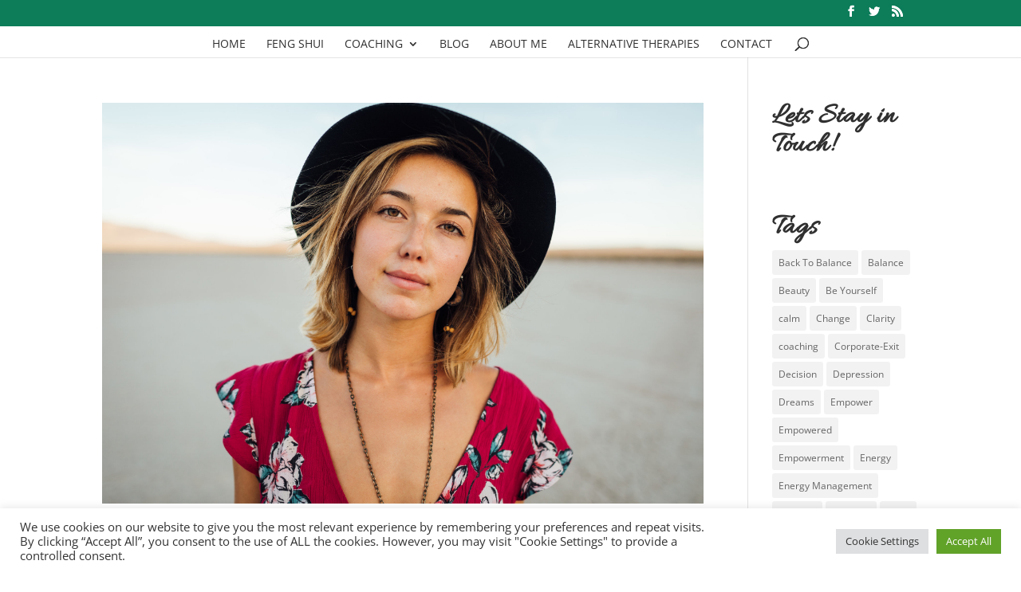

--- FILE ---
content_type: text/html; charset=utf-8
request_url: https://www.google.com/recaptcha/api2/anchor?ar=1&k=6Ld42uwUAAAAAFZ4ojQOqjfVJJLqxugzTLSgE9At&co=aHR0cHM6Ly9icmVuZGFtY2NvbGUuY29tOjQ0Mw..&hl=en&v=PoyoqOPhxBO7pBk68S4YbpHZ&size=invisible&anchor-ms=20000&execute-ms=30000&cb=ax8y5hagoeys
body_size: 48727
content:
<!DOCTYPE HTML><html dir="ltr" lang="en"><head><meta http-equiv="Content-Type" content="text/html; charset=UTF-8">
<meta http-equiv="X-UA-Compatible" content="IE=edge">
<title>reCAPTCHA</title>
<style type="text/css">
/* cyrillic-ext */
@font-face {
  font-family: 'Roboto';
  font-style: normal;
  font-weight: 400;
  font-stretch: 100%;
  src: url(//fonts.gstatic.com/s/roboto/v48/KFO7CnqEu92Fr1ME7kSn66aGLdTylUAMa3GUBHMdazTgWw.woff2) format('woff2');
  unicode-range: U+0460-052F, U+1C80-1C8A, U+20B4, U+2DE0-2DFF, U+A640-A69F, U+FE2E-FE2F;
}
/* cyrillic */
@font-face {
  font-family: 'Roboto';
  font-style: normal;
  font-weight: 400;
  font-stretch: 100%;
  src: url(//fonts.gstatic.com/s/roboto/v48/KFO7CnqEu92Fr1ME7kSn66aGLdTylUAMa3iUBHMdazTgWw.woff2) format('woff2');
  unicode-range: U+0301, U+0400-045F, U+0490-0491, U+04B0-04B1, U+2116;
}
/* greek-ext */
@font-face {
  font-family: 'Roboto';
  font-style: normal;
  font-weight: 400;
  font-stretch: 100%;
  src: url(//fonts.gstatic.com/s/roboto/v48/KFO7CnqEu92Fr1ME7kSn66aGLdTylUAMa3CUBHMdazTgWw.woff2) format('woff2');
  unicode-range: U+1F00-1FFF;
}
/* greek */
@font-face {
  font-family: 'Roboto';
  font-style: normal;
  font-weight: 400;
  font-stretch: 100%;
  src: url(//fonts.gstatic.com/s/roboto/v48/KFO7CnqEu92Fr1ME7kSn66aGLdTylUAMa3-UBHMdazTgWw.woff2) format('woff2');
  unicode-range: U+0370-0377, U+037A-037F, U+0384-038A, U+038C, U+038E-03A1, U+03A3-03FF;
}
/* math */
@font-face {
  font-family: 'Roboto';
  font-style: normal;
  font-weight: 400;
  font-stretch: 100%;
  src: url(//fonts.gstatic.com/s/roboto/v48/KFO7CnqEu92Fr1ME7kSn66aGLdTylUAMawCUBHMdazTgWw.woff2) format('woff2');
  unicode-range: U+0302-0303, U+0305, U+0307-0308, U+0310, U+0312, U+0315, U+031A, U+0326-0327, U+032C, U+032F-0330, U+0332-0333, U+0338, U+033A, U+0346, U+034D, U+0391-03A1, U+03A3-03A9, U+03B1-03C9, U+03D1, U+03D5-03D6, U+03F0-03F1, U+03F4-03F5, U+2016-2017, U+2034-2038, U+203C, U+2040, U+2043, U+2047, U+2050, U+2057, U+205F, U+2070-2071, U+2074-208E, U+2090-209C, U+20D0-20DC, U+20E1, U+20E5-20EF, U+2100-2112, U+2114-2115, U+2117-2121, U+2123-214F, U+2190, U+2192, U+2194-21AE, U+21B0-21E5, U+21F1-21F2, U+21F4-2211, U+2213-2214, U+2216-22FF, U+2308-230B, U+2310, U+2319, U+231C-2321, U+2336-237A, U+237C, U+2395, U+239B-23B7, U+23D0, U+23DC-23E1, U+2474-2475, U+25AF, U+25B3, U+25B7, U+25BD, U+25C1, U+25CA, U+25CC, U+25FB, U+266D-266F, U+27C0-27FF, U+2900-2AFF, U+2B0E-2B11, U+2B30-2B4C, U+2BFE, U+3030, U+FF5B, U+FF5D, U+1D400-1D7FF, U+1EE00-1EEFF;
}
/* symbols */
@font-face {
  font-family: 'Roboto';
  font-style: normal;
  font-weight: 400;
  font-stretch: 100%;
  src: url(//fonts.gstatic.com/s/roboto/v48/KFO7CnqEu92Fr1ME7kSn66aGLdTylUAMaxKUBHMdazTgWw.woff2) format('woff2');
  unicode-range: U+0001-000C, U+000E-001F, U+007F-009F, U+20DD-20E0, U+20E2-20E4, U+2150-218F, U+2190, U+2192, U+2194-2199, U+21AF, U+21E6-21F0, U+21F3, U+2218-2219, U+2299, U+22C4-22C6, U+2300-243F, U+2440-244A, U+2460-24FF, U+25A0-27BF, U+2800-28FF, U+2921-2922, U+2981, U+29BF, U+29EB, U+2B00-2BFF, U+4DC0-4DFF, U+FFF9-FFFB, U+10140-1018E, U+10190-1019C, U+101A0, U+101D0-101FD, U+102E0-102FB, U+10E60-10E7E, U+1D2C0-1D2D3, U+1D2E0-1D37F, U+1F000-1F0FF, U+1F100-1F1AD, U+1F1E6-1F1FF, U+1F30D-1F30F, U+1F315, U+1F31C, U+1F31E, U+1F320-1F32C, U+1F336, U+1F378, U+1F37D, U+1F382, U+1F393-1F39F, U+1F3A7-1F3A8, U+1F3AC-1F3AF, U+1F3C2, U+1F3C4-1F3C6, U+1F3CA-1F3CE, U+1F3D4-1F3E0, U+1F3ED, U+1F3F1-1F3F3, U+1F3F5-1F3F7, U+1F408, U+1F415, U+1F41F, U+1F426, U+1F43F, U+1F441-1F442, U+1F444, U+1F446-1F449, U+1F44C-1F44E, U+1F453, U+1F46A, U+1F47D, U+1F4A3, U+1F4B0, U+1F4B3, U+1F4B9, U+1F4BB, U+1F4BF, U+1F4C8-1F4CB, U+1F4D6, U+1F4DA, U+1F4DF, U+1F4E3-1F4E6, U+1F4EA-1F4ED, U+1F4F7, U+1F4F9-1F4FB, U+1F4FD-1F4FE, U+1F503, U+1F507-1F50B, U+1F50D, U+1F512-1F513, U+1F53E-1F54A, U+1F54F-1F5FA, U+1F610, U+1F650-1F67F, U+1F687, U+1F68D, U+1F691, U+1F694, U+1F698, U+1F6AD, U+1F6B2, U+1F6B9-1F6BA, U+1F6BC, U+1F6C6-1F6CF, U+1F6D3-1F6D7, U+1F6E0-1F6EA, U+1F6F0-1F6F3, U+1F6F7-1F6FC, U+1F700-1F7FF, U+1F800-1F80B, U+1F810-1F847, U+1F850-1F859, U+1F860-1F887, U+1F890-1F8AD, U+1F8B0-1F8BB, U+1F8C0-1F8C1, U+1F900-1F90B, U+1F93B, U+1F946, U+1F984, U+1F996, U+1F9E9, U+1FA00-1FA6F, U+1FA70-1FA7C, U+1FA80-1FA89, U+1FA8F-1FAC6, U+1FACE-1FADC, U+1FADF-1FAE9, U+1FAF0-1FAF8, U+1FB00-1FBFF;
}
/* vietnamese */
@font-face {
  font-family: 'Roboto';
  font-style: normal;
  font-weight: 400;
  font-stretch: 100%;
  src: url(//fonts.gstatic.com/s/roboto/v48/KFO7CnqEu92Fr1ME7kSn66aGLdTylUAMa3OUBHMdazTgWw.woff2) format('woff2');
  unicode-range: U+0102-0103, U+0110-0111, U+0128-0129, U+0168-0169, U+01A0-01A1, U+01AF-01B0, U+0300-0301, U+0303-0304, U+0308-0309, U+0323, U+0329, U+1EA0-1EF9, U+20AB;
}
/* latin-ext */
@font-face {
  font-family: 'Roboto';
  font-style: normal;
  font-weight: 400;
  font-stretch: 100%;
  src: url(//fonts.gstatic.com/s/roboto/v48/KFO7CnqEu92Fr1ME7kSn66aGLdTylUAMa3KUBHMdazTgWw.woff2) format('woff2');
  unicode-range: U+0100-02BA, U+02BD-02C5, U+02C7-02CC, U+02CE-02D7, U+02DD-02FF, U+0304, U+0308, U+0329, U+1D00-1DBF, U+1E00-1E9F, U+1EF2-1EFF, U+2020, U+20A0-20AB, U+20AD-20C0, U+2113, U+2C60-2C7F, U+A720-A7FF;
}
/* latin */
@font-face {
  font-family: 'Roboto';
  font-style: normal;
  font-weight: 400;
  font-stretch: 100%;
  src: url(//fonts.gstatic.com/s/roboto/v48/KFO7CnqEu92Fr1ME7kSn66aGLdTylUAMa3yUBHMdazQ.woff2) format('woff2');
  unicode-range: U+0000-00FF, U+0131, U+0152-0153, U+02BB-02BC, U+02C6, U+02DA, U+02DC, U+0304, U+0308, U+0329, U+2000-206F, U+20AC, U+2122, U+2191, U+2193, U+2212, U+2215, U+FEFF, U+FFFD;
}
/* cyrillic-ext */
@font-face {
  font-family: 'Roboto';
  font-style: normal;
  font-weight: 500;
  font-stretch: 100%;
  src: url(//fonts.gstatic.com/s/roboto/v48/KFO7CnqEu92Fr1ME7kSn66aGLdTylUAMa3GUBHMdazTgWw.woff2) format('woff2');
  unicode-range: U+0460-052F, U+1C80-1C8A, U+20B4, U+2DE0-2DFF, U+A640-A69F, U+FE2E-FE2F;
}
/* cyrillic */
@font-face {
  font-family: 'Roboto';
  font-style: normal;
  font-weight: 500;
  font-stretch: 100%;
  src: url(//fonts.gstatic.com/s/roboto/v48/KFO7CnqEu92Fr1ME7kSn66aGLdTylUAMa3iUBHMdazTgWw.woff2) format('woff2');
  unicode-range: U+0301, U+0400-045F, U+0490-0491, U+04B0-04B1, U+2116;
}
/* greek-ext */
@font-face {
  font-family: 'Roboto';
  font-style: normal;
  font-weight: 500;
  font-stretch: 100%;
  src: url(//fonts.gstatic.com/s/roboto/v48/KFO7CnqEu92Fr1ME7kSn66aGLdTylUAMa3CUBHMdazTgWw.woff2) format('woff2');
  unicode-range: U+1F00-1FFF;
}
/* greek */
@font-face {
  font-family: 'Roboto';
  font-style: normal;
  font-weight: 500;
  font-stretch: 100%;
  src: url(//fonts.gstatic.com/s/roboto/v48/KFO7CnqEu92Fr1ME7kSn66aGLdTylUAMa3-UBHMdazTgWw.woff2) format('woff2');
  unicode-range: U+0370-0377, U+037A-037F, U+0384-038A, U+038C, U+038E-03A1, U+03A3-03FF;
}
/* math */
@font-face {
  font-family: 'Roboto';
  font-style: normal;
  font-weight: 500;
  font-stretch: 100%;
  src: url(//fonts.gstatic.com/s/roboto/v48/KFO7CnqEu92Fr1ME7kSn66aGLdTylUAMawCUBHMdazTgWw.woff2) format('woff2');
  unicode-range: U+0302-0303, U+0305, U+0307-0308, U+0310, U+0312, U+0315, U+031A, U+0326-0327, U+032C, U+032F-0330, U+0332-0333, U+0338, U+033A, U+0346, U+034D, U+0391-03A1, U+03A3-03A9, U+03B1-03C9, U+03D1, U+03D5-03D6, U+03F0-03F1, U+03F4-03F5, U+2016-2017, U+2034-2038, U+203C, U+2040, U+2043, U+2047, U+2050, U+2057, U+205F, U+2070-2071, U+2074-208E, U+2090-209C, U+20D0-20DC, U+20E1, U+20E5-20EF, U+2100-2112, U+2114-2115, U+2117-2121, U+2123-214F, U+2190, U+2192, U+2194-21AE, U+21B0-21E5, U+21F1-21F2, U+21F4-2211, U+2213-2214, U+2216-22FF, U+2308-230B, U+2310, U+2319, U+231C-2321, U+2336-237A, U+237C, U+2395, U+239B-23B7, U+23D0, U+23DC-23E1, U+2474-2475, U+25AF, U+25B3, U+25B7, U+25BD, U+25C1, U+25CA, U+25CC, U+25FB, U+266D-266F, U+27C0-27FF, U+2900-2AFF, U+2B0E-2B11, U+2B30-2B4C, U+2BFE, U+3030, U+FF5B, U+FF5D, U+1D400-1D7FF, U+1EE00-1EEFF;
}
/* symbols */
@font-face {
  font-family: 'Roboto';
  font-style: normal;
  font-weight: 500;
  font-stretch: 100%;
  src: url(//fonts.gstatic.com/s/roboto/v48/KFO7CnqEu92Fr1ME7kSn66aGLdTylUAMaxKUBHMdazTgWw.woff2) format('woff2');
  unicode-range: U+0001-000C, U+000E-001F, U+007F-009F, U+20DD-20E0, U+20E2-20E4, U+2150-218F, U+2190, U+2192, U+2194-2199, U+21AF, U+21E6-21F0, U+21F3, U+2218-2219, U+2299, U+22C4-22C6, U+2300-243F, U+2440-244A, U+2460-24FF, U+25A0-27BF, U+2800-28FF, U+2921-2922, U+2981, U+29BF, U+29EB, U+2B00-2BFF, U+4DC0-4DFF, U+FFF9-FFFB, U+10140-1018E, U+10190-1019C, U+101A0, U+101D0-101FD, U+102E0-102FB, U+10E60-10E7E, U+1D2C0-1D2D3, U+1D2E0-1D37F, U+1F000-1F0FF, U+1F100-1F1AD, U+1F1E6-1F1FF, U+1F30D-1F30F, U+1F315, U+1F31C, U+1F31E, U+1F320-1F32C, U+1F336, U+1F378, U+1F37D, U+1F382, U+1F393-1F39F, U+1F3A7-1F3A8, U+1F3AC-1F3AF, U+1F3C2, U+1F3C4-1F3C6, U+1F3CA-1F3CE, U+1F3D4-1F3E0, U+1F3ED, U+1F3F1-1F3F3, U+1F3F5-1F3F7, U+1F408, U+1F415, U+1F41F, U+1F426, U+1F43F, U+1F441-1F442, U+1F444, U+1F446-1F449, U+1F44C-1F44E, U+1F453, U+1F46A, U+1F47D, U+1F4A3, U+1F4B0, U+1F4B3, U+1F4B9, U+1F4BB, U+1F4BF, U+1F4C8-1F4CB, U+1F4D6, U+1F4DA, U+1F4DF, U+1F4E3-1F4E6, U+1F4EA-1F4ED, U+1F4F7, U+1F4F9-1F4FB, U+1F4FD-1F4FE, U+1F503, U+1F507-1F50B, U+1F50D, U+1F512-1F513, U+1F53E-1F54A, U+1F54F-1F5FA, U+1F610, U+1F650-1F67F, U+1F687, U+1F68D, U+1F691, U+1F694, U+1F698, U+1F6AD, U+1F6B2, U+1F6B9-1F6BA, U+1F6BC, U+1F6C6-1F6CF, U+1F6D3-1F6D7, U+1F6E0-1F6EA, U+1F6F0-1F6F3, U+1F6F7-1F6FC, U+1F700-1F7FF, U+1F800-1F80B, U+1F810-1F847, U+1F850-1F859, U+1F860-1F887, U+1F890-1F8AD, U+1F8B0-1F8BB, U+1F8C0-1F8C1, U+1F900-1F90B, U+1F93B, U+1F946, U+1F984, U+1F996, U+1F9E9, U+1FA00-1FA6F, U+1FA70-1FA7C, U+1FA80-1FA89, U+1FA8F-1FAC6, U+1FACE-1FADC, U+1FADF-1FAE9, U+1FAF0-1FAF8, U+1FB00-1FBFF;
}
/* vietnamese */
@font-face {
  font-family: 'Roboto';
  font-style: normal;
  font-weight: 500;
  font-stretch: 100%;
  src: url(//fonts.gstatic.com/s/roboto/v48/KFO7CnqEu92Fr1ME7kSn66aGLdTylUAMa3OUBHMdazTgWw.woff2) format('woff2');
  unicode-range: U+0102-0103, U+0110-0111, U+0128-0129, U+0168-0169, U+01A0-01A1, U+01AF-01B0, U+0300-0301, U+0303-0304, U+0308-0309, U+0323, U+0329, U+1EA0-1EF9, U+20AB;
}
/* latin-ext */
@font-face {
  font-family: 'Roboto';
  font-style: normal;
  font-weight: 500;
  font-stretch: 100%;
  src: url(//fonts.gstatic.com/s/roboto/v48/KFO7CnqEu92Fr1ME7kSn66aGLdTylUAMa3KUBHMdazTgWw.woff2) format('woff2');
  unicode-range: U+0100-02BA, U+02BD-02C5, U+02C7-02CC, U+02CE-02D7, U+02DD-02FF, U+0304, U+0308, U+0329, U+1D00-1DBF, U+1E00-1E9F, U+1EF2-1EFF, U+2020, U+20A0-20AB, U+20AD-20C0, U+2113, U+2C60-2C7F, U+A720-A7FF;
}
/* latin */
@font-face {
  font-family: 'Roboto';
  font-style: normal;
  font-weight: 500;
  font-stretch: 100%;
  src: url(//fonts.gstatic.com/s/roboto/v48/KFO7CnqEu92Fr1ME7kSn66aGLdTylUAMa3yUBHMdazQ.woff2) format('woff2');
  unicode-range: U+0000-00FF, U+0131, U+0152-0153, U+02BB-02BC, U+02C6, U+02DA, U+02DC, U+0304, U+0308, U+0329, U+2000-206F, U+20AC, U+2122, U+2191, U+2193, U+2212, U+2215, U+FEFF, U+FFFD;
}
/* cyrillic-ext */
@font-face {
  font-family: 'Roboto';
  font-style: normal;
  font-weight: 900;
  font-stretch: 100%;
  src: url(//fonts.gstatic.com/s/roboto/v48/KFO7CnqEu92Fr1ME7kSn66aGLdTylUAMa3GUBHMdazTgWw.woff2) format('woff2');
  unicode-range: U+0460-052F, U+1C80-1C8A, U+20B4, U+2DE0-2DFF, U+A640-A69F, U+FE2E-FE2F;
}
/* cyrillic */
@font-face {
  font-family: 'Roboto';
  font-style: normal;
  font-weight: 900;
  font-stretch: 100%;
  src: url(//fonts.gstatic.com/s/roboto/v48/KFO7CnqEu92Fr1ME7kSn66aGLdTylUAMa3iUBHMdazTgWw.woff2) format('woff2');
  unicode-range: U+0301, U+0400-045F, U+0490-0491, U+04B0-04B1, U+2116;
}
/* greek-ext */
@font-face {
  font-family: 'Roboto';
  font-style: normal;
  font-weight: 900;
  font-stretch: 100%;
  src: url(//fonts.gstatic.com/s/roboto/v48/KFO7CnqEu92Fr1ME7kSn66aGLdTylUAMa3CUBHMdazTgWw.woff2) format('woff2');
  unicode-range: U+1F00-1FFF;
}
/* greek */
@font-face {
  font-family: 'Roboto';
  font-style: normal;
  font-weight: 900;
  font-stretch: 100%;
  src: url(//fonts.gstatic.com/s/roboto/v48/KFO7CnqEu92Fr1ME7kSn66aGLdTylUAMa3-UBHMdazTgWw.woff2) format('woff2');
  unicode-range: U+0370-0377, U+037A-037F, U+0384-038A, U+038C, U+038E-03A1, U+03A3-03FF;
}
/* math */
@font-face {
  font-family: 'Roboto';
  font-style: normal;
  font-weight: 900;
  font-stretch: 100%;
  src: url(//fonts.gstatic.com/s/roboto/v48/KFO7CnqEu92Fr1ME7kSn66aGLdTylUAMawCUBHMdazTgWw.woff2) format('woff2');
  unicode-range: U+0302-0303, U+0305, U+0307-0308, U+0310, U+0312, U+0315, U+031A, U+0326-0327, U+032C, U+032F-0330, U+0332-0333, U+0338, U+033A, U+0346, U+034D, U+0391-03A1, U+03A3-03A9, U+03B1-03C9, U+03D1, U+03D5-03D6, U+03F0-03F1, U+03F4-03F5, U+2016-2017, U+2034-2038, U+203C, U+2040, U+2043, U+2047, U+2050, U+2057, U+205F, U+2070-2071, U+2074-208E, U+2090-209C, U+20D0-20DC, U+20E1, U+20E5-20EF, U+2100-2112, U+2114-2115, U+2117-2121, U+2123-214F, U+2190, U+2192, U+2194-21AE, U+21B0-21E5, U+21F1-21F2, U+21F4-2211, U+2213-2214, U+2216-22FF, U+2308-230B, U+2310, U+2319, U+231C-2321, U+2336-237A, U+237C, U+2395, U+239B-23B7, U+23D0, U+23DC-23E1, U+2474-2475, U+25AF, U+25B3, U+25B7, U+25BD, U+25C1, U+25CA, U+25CC, U+25FB, U+266D-266F, U+27C0-27FF, U+2900-2AFF, U+2B0E-2B11, U+2B30-2B4C, U+2BFE, U+3030, U+FF5B, U+FF5D, U+1D400-1D7FF, U+1EE00-1EEFF;
}
/* symbols */
@font-face {
  font-family: 'Roboto';
  font-style: normal;
  font-weight: 900;
  font-stretch: 100%;
  src: url(//fonts.gstatic.com/s/roboto/v48/KFO7CnqEu92Fr1ME7kSn66aGLdTylUAMaxKUBHMdazTgWw.woff2) format('woff2');
  unicode-range: U+0001-000C, U+000E-001F, U+007F-009F, U+20DD-20E0, U+20E2-20E4, U+2150-218F, U+2190, U+2192, U+2194-2199, U+21AF, U+21E6-21F0, U+21F3, U+2218-2219, U+2299, U+22C4-22C6, U+2300-243F, U+2440-244A, U+2460-24FF, U+25A0-27BF, U+2800-28FF, U+2921-2922, U+2981, U+29BF, U+29EB, U+2B00-2BFF, U+4DC0-4DFF, U+FFF9-FFFB, U+10140-1018E, U+10190-1019C, U+101A0, U+101D0-101FD, U+102E0-102FB, U+10E60-10E7E, U+1D2C0-1D2D3, U+1D2E0-1D37F, U+1F000-1F0FF, U+1F100-1F1AD, U+1F1E6-1F1FF, U+1F30D-1F30F, U+1F315, U+1F31C, U+1F31E, U+1F320-1F32C, U+1F336, U+1F378, U+1F37D, U+1F382, U+1F393-1F39F, U+1F3A7-1F3A8, U+1F3AC-1F3AF, U+1F3C2, U+1F3C4-1F3C6, U+1F3CA-1F3CE, U+1F3D4-1F3E0, U+1F3ED, U+1F3F1-1F3F3, U+1F3F5-1F3F7, U+1F408, U+1F415, U+1F41F, U+1F426, U+1F43F, U+1F441-1F442, U+1F444, U+1F446-1F449, U+1F44C-1F44E, U+1F453, U+1F46A, U+1F47D, U+1F4A3, U+1F4B0, U+1F4B3, U+1F4B9, U+1F4BB, U+1F4BF, U+1F4C8-1F4CB, U+1F4D6, U+1F4DA, U+1F4DF, U+1F4E3-1F4E6, U+1F4EA-1F4ED, U+1F4F7, U+1F4F9-1F4FB, U+1F4FD-1F4FE, U+1F503, U+1F507-1F50B, U+1F50D, U+1F512-1F513, U+1F53E-1F54A, U+1F54F-1F5FA, U+1F610, U+1F650-1F67F, U+1F687, U+1F68D, U+1F691, U+1F694, U+1F698, U+1F6AD, U+1F6B2, U+1F6B9-1F6BA, U+1F6BC, U+1F6C6-1F6CF, U+1F6D3-1F6D7, U+1F6E0-1F6EA, U+1F6F0-1F6F3, U+1F6F7-1F6FC, U+1F700-1F7FF, U+1F800-1F80B, U+1F810-1F847, U+1F850-1F859, U+1F860-1F887, U+1F890-1F8AD, U+1F8B0-1F8BB, U+1F8C0-1F8C1, U+1F900-1F90B, U+1F93B, U+1F946, U+1F984, U+1F996, U+1F9E9, U+1FA00-1FA6F, U+1FA70-1FA7C, U+1FA80-1FA89, U+1FA8F-1FAC6, U+1FACE-1FADC, U+1FADF-1FAE9, U+1FAF0-1FAF8, U+1FB00-1FBFF;
}
/* vietnamese */
@font-face {
  font-family: 'Roboto';
  font-style: normal;
  font-weight: 900;
  font-stretch: 100%;
  src: url(//fonts.gstatic.com/s/roboto/v48/KFO7CnqEu92Fr1ME7kSn66aGLdTylUAMa3OUBHMdazTgWw.woff2) format('woff2');
  unicode-range: U+0102-0103, U+0110-0111, U+0128-0129, U+0168-0169, U+01A0-01A1, U+01AF-01B0, U+0300-0301, U+0303-0304, U+0308-0309, U+0323, U+0329, U+1EA0-1EF9, U+20AB;
}
/* latin-ext */
@font-face {
  font-family: 'Roboto';
  font-style: normal;
  font-weight: 900;
  font-stretch: 100%;
  src: url(//fonts.gstatic.com/s/roboto/v48/KFO7CnqEu92Fr1ME7kSn66aGLdTylUAMa3KUBHMdazTgWw.woff2) format('woff2');
  unicode-range: U+0100-02BA, U+02BD-02C5, U+02C7-02CC, U+02CE-02D7, U+02DD-02FF, U+0304, U+0308, U+0329, U+1D00-1DBF, U+1E00-1E9F, U+1EF2-1EFF, U+2020, U+20A0-20AB, U+20AD-20C0, U+2113, U+2C60-2C7F, U+A720-A7FF;
}
/* latin */
@font-face {
  font-family: 'Roboto';
  font-style: normal;
  font-weight: 900;
  font-stretch: 100%;
  src: url(//fonts.gstatic.com/s/roboto/v48/KFO7CnqEu92Fr1ME7kSn66aGLdTylUAMa3yUBHMdazQ.woff2) format('woff2');
  unicode-range: U+0000-00FF, U+0131, U+0152-0153, U+02BB-02BC, U+02C6, U+02DA, U+02DC, U+0304, U+0308, U+0329, U+2000-206F, U+20AC, U+2122, U+2191, U+2193, U+2212, U+2215, U+FEFF, U+FFFD;
}

</style>
<link rel="stylesheet" type="text/css" href="https://www.gstatic.com/recaptcha/releases/PoyoqOPhxBO7pBk68S4YbpHZ/styles__ltr.css">
<script nonce="sWudRannyELqJgpYNo5Omg" type="text/javascript">window['__recaptcha_api'] = 'https://www.google.com/recaptcha/api2/';</script>
<script type="text/javascript" src="https://www.gstatic.com/recaptcha/releases/PoyoqOPhxBO7pBk68S4YbpHZ/recaptcha__en.js" nonce="sWudRannyELqJgpYNo5Omg">
      
    </script></head>
<body><div id="rc-anchor-alert" class="rc-anchor-alert"></div>
<input type="hidden" id="recaptcha-token" value="[base64]">
<script type="text/javascript" nonce="sWudRannyELqJgpYNo5Omg">
      recaptcha.anchor.Main.init("[\x22ainput\x22,[\x22bgdata\x22,\x22\x22,\[base64]/[base64]/[base64]/[base64]/[base64]/[base64]/[base64]/[base64]/[base64]/[base64]\\u003d\x22,\[base64]\\u003d\x22,\x22EsKwBMKCCAscw7YyJsOqOcOWR8OswqpNwoxvSMOdw4oZKitOwpd7dcK6wphGw699w77CpU14HcOEwroQw5Ifw5/CqsOpwoLCpcOec8KXbxsiw6Nuc8OmwqzCoBrCkMKhwqLCp8KnAA3DrADCqsKiVMObK1kjN0wnw5DDmMOZw4QHwpFqw49ww45iGV5BFE0rwq3Cq2RCOMOlwqvCnMKmdRzDucKyWWgAwrxJFMO9woDDgcOyw4hJD0E7wpB9c8K3EzvDvcK1wpMlw5/DqMOxC8KBAsO/Z8O0EMKrw7LDmMOBwr7DjBPCoMOXQcOswpI+DkDDhx7CgcONw7rCvcKJw7/[base64]/[base64]/DqmxwA8KGw47ChMOuUBXDuMOqUMO4w6bDjMK4HsOaSsOSwrzDgW0Pw4YewqnDrkFtTsKRQRJ0w7zCiD3CucOHWMO/XcOvw7fCp8OLRMKjwrXDnMOnwrF3ZkMGwqnCisK7w5FgfsOWfcKDwolXQsKPwqFaw4PCk8Owc8Ocw7TDsMKzLkTDmg/DmMKew7jCvcKJe0twE8OWRsOrwpg0wpQwM1MkBD5ywqzCh23CkcK5cSvDo0vClEAIVHXDshQFC8KUWMOFEGvCt0vDsMKcwo9lwrM+FATCtsKRw7ADDFnCphLDuHlDJMO/w7/[base64]/DvcKpdAJXO8KebMOwOHrCiMOswqlSJMOKMAggw5/CjMOQEsO4w7LCl3/CkXMyGyAARnzDv8KtwqzCgmcwbMOdL8OSwr/[base64]/CsMKqw4vCqA7Ds8Knw7FowqLCj8ODw4I1w6dNwpDDpEjCk8OpL2AteMKhPjQzNMO6woTCkMOxw7PCncKuw6jDn8KRQmDDvsO1wrDDtcOoHHQtw5ZbaAZBIMOaM8OdGsKWwr9Jw7dDPwpKw6vCg1YTwq52w7HCrRw2w4/[base64]/DsEs2w7lsw6NHwo3CqWUrK3JHwqt3w4zCh8K2RUYCdsOQw74WMUZiwoV+w7EPD3oYworCiEDDgXA8ccKOdTfCvMOTJHBXFH/DhcO/wonCtzIqfsOqw57CqRdtJ3zDjTPDoXQOwrpvAcK/[base64]/w7fCoDMww5vCmMOdJwzDsxTDp8Kww4vDlSXDrXA6ccK2EjvDkVzCh8OXw5cmZMKAcTUIScKpw4vCkirDgcKwLcO2w4nDj8KtwqsncDHCjxPDhThCw7tfwr3Ck8Kow7/CisKfw4rDiBtwXsKaWVM2TFzDuGcAwoHCpl3DsRDDmMKjwrI0wp4OaMKZZcOnfsKJw59caDfDu8KBw416ZsOwYB/[base64]/[base64]/DusOzw5jCncKSw5/ClsKOw4nCj8O+w6zDqA4yVi5GKcKCwqkUa3DCvj/DpirClsKeF8K+w5oiYMK0C8KAUcKgaVdwb8O4NV96ExnCmWHDmDByIcODw5LDrcO8w4ZBFH7DoG07w6rDuCvCnUB/wovDtMKvSzLDo2fCjsOwdXTDgErDrsO3EsO5GMK7w6nDpsODwrA/w4TDtMOLKSDDqmLCpUfDjlU4w7bCh0YtSGNUXsOOOsKswoTDr8KsJMOswqkfJMO6wrfDpcKyw6rDscOjw4TCkDLDnzbCnHVyHVnDnjDCkQXCgMOja8KAJU5lAWnChsKSFUDDt8Osw5XDl8O/DxIOwrnCmijCtcO/wq1rw5RpE8K3Z8OnMsKSNzjCgRnCv8O3Gk9hw6tSwoh3wpXDlE44eVAMHMOsw7dMainDncK/WsKnOsK0w5BDw6vDkwjCmFnCpw7DssKocsKqKXd/GBRIVcODDMOyOcOVP2Yxw67CsH3DgcOrRMKXwrXCh8Otw7BMU8K5wqnCnCbCt8OTwoLCuhQxwrdtw7bDscKvw5PDiT7DjU5+wrPDvcKBw4YZwpDDvDI2wpDDhHdLEsO+LcOlw6t2w7Asw7bCjMOPEil9w7EVw5nCsn/[base64]/CvQbCncKww505woQuF2QHHMOxw7fCjTtRwo7CrgxqwrXCl2wGw5sOw75yw7UIwp3Cp8OBK8OrwpJGOUZgw5DCnF3CoMKobE1Bwo/DpSk6HsKJASc7Eh9GNcO0wp3DocKPZMKMwrDDqyTDrQTCjikFw5HCnD7DoSnDvsO2UFs8wrfDizjDji/CiMOwEgIzQsKdw4p7FQ3DnMKww57CqcK+UcONw4MHJDpjbxbCgHvCrMK6EsKfU2HCvGpnK8KswrpSw4Jmwo/[base64]/[base64]/DhMKjJsKBwrnDgsOpG8O5w4nCpcOaQsOFS8KDw5bDncOYw4QXw7Evwq/ColgRwpTCvCrDr8KWwpJXw4PCpMOJSDXChMOJDxfCnCXDuMOVFjHDk8Kww7fDmwcFwqotw5dgHsKTKG5TXgsbw4pYwqTCsi9/TsODNMK+csO5w4fCosOIGCjCi8O3e8KYHsKzwrMzw712worCmsOQw518w5HDjMKzwqUNwprCsBXDo2ldw4YewpwEw6LDqi4HYMOOwqzCqcK0aHFQS8Krwqkkw7vCm1Rnwp/CnMO1w6XCnMKLwrrDuMOoEsO/w791wpB8w75uw53DsR4sw6DCmxrDvnbDtjhXS8O4w45Lw54iUsKfwq7DmMOGWTvCpXw3YQ/CmsOjHMKBwonDiSTCgVUEW8KCwqh6w7BWawh9w7/Cm8KJacOZesKJwq5Pwo3DnGfDj8KAJhfDlAPDrsOcw4RtNyrDgxBKwoIEwrZsLF/CscOzw7ZycVPDgcKEEwrDph1LwqXCnBnDtGzDpBt7wqbDoTHDsxAsJU5Rw7fCsA/[base64]/[base64]/woLDi8KPexfCjsKTNxLCujQnWcOMwqHDgcOLw4wCH2VbVXDCqcKewrsdXMO9PHbDqcK6ZUnCr8O3w6R5ScKEP8K3fsKOfMKSwqpawobCpQALwr5ww7XDnzVPwqPCqXxDwqTDrHJ5CMOKwpRpw7/[base64]/wrvCgi/CjiHDqwAEw6DDusKFw5R7w55lZVDCgcO8wqvDs8OxRsOFC8OAwoNKw40PcwDDv8K2wpPCiSVNVF7Ci8OLbcKAw5FTwoPCh0BEE8OJYMKwaVLDhGJaEH/DiHjDjcOawpE9RMKyasKjw65CN8KTO8Kyw73CnCTDksO/w7B2PsOVUWopCsOrwrrCv8OHwo/[base64]/DjQ9/[base64]/DqcKbCMKjSFzCh34xwpJ4w494wrPDkDzDksOhPDbDhW7DiMKGwp3DnCnDt0PClMOWwqBhNQ7CsmoxwrRmw4d6w5VxE8O2FlNMw4LCkcORw7zCszrDkQTClU/CsEvCuzR8U8OIJFVid8KCwqzDoRQ1w6HCgjXDq8KvCsK8NEfDucKtw6HCnwvDqgIsw7TCmh5LZ1lNw6V4T8OzFMKXw4bChkbCpU7Cs8KfcMKeDghyYAAEw4/[base64]/wr1KZAzCocKBwrIqwrxEwpVIQyfDhcKzACcaCBnDssK3SsOlwpbDosOwXMKew4YDFsKuw7MSwpDCpcKIRT5Jw7g0woJjwp0JwrzCpMKzUMKnwqxAUCbCgUYcw6AbaR0uwr8Lw5jDqsKjwpbDvsKfwqYnwq5eKnPDjcKgwq/DtE7CtMO+RMKMw4DCh8KPfMKOMsOEVijDo8KfUmjDlcKBOsOEdEvCscO5dcOgw7xTU8Ktw73CsDdbwqQ6JB9Cwp3Cqk3Cj8OYwr/[base64]/KFd5wqzCqcK0dg7Du0LCv8K0UXBeVGtLXgfCnsOyZcOdw7dZTcK/w4hDQ0zCgSPCsXbCuH3Cs8OndxfDvMOmJsKBw7wGRsKtIDPCpcKLMDkAWsKgPQ9gw5JzQsK1VxDDv8KowoTCmyVrfMKNcwkhwqw7w7fCksOUIMO7R8KFw7pkw4jDhcK2w5/Dv1gTCsKrwr1uwrnCt28AwprCiDTCmsKqw50iwonDmlTDugVrwoV8YMKcwq3CvGPDvsO5wpbDv8OWwqhOJcOAw5Q0HcK6DcKvQMKqwovDjQBcwqtuXkkMCUZgEjjDv8KGch/DrMKpOcOxw5LCjA/DjcKEcRAEWcOnWjMQTMODbC7DlRtYCsK1w4jDqcOrM1PDiUTDvsOZwojCnMKoZcOzw7HCpQHCusKEw61+wrp2EVfCnyIYwronwoZNIWZSw6fCn8KTO8OveHXDnEcMwq/DjcOJwoHDkkdXwrTCi8KpZMONLz5xNwHDn3FRe8KQwp7DrmwpOFpcVA3CjhfDjx8Qw7YCGnPChxXDk0dwI8Oow5/CmnTDm8OFYSpBw6RUS2JDwrjCi8Ohw718wrgHw7pZwpHDuRJDfnPDkVB6ZcOOAMKbwoTCvWDChSnDuBR+dMO1wqV/AGDCj8OSw4DDmiDCrcO7wpTDskdeXS3CnCPCgcKwwr12w57Ct3ZvwqrDhkgmw4HDg00wK8K6SsKkJcK9woFUw67DnMOnPGTDqTrDkjHCim/Ds0fDkVDCtRDDrMKdHsKQHcKVHsKFelPCln1kwobCnHcuImg3FSjDpkvCkxnCiMKxRF9twr0uwrtcw57CvsO+Wl4aw5DCtsK8woTDpsK+wp/[base64]/CoT5rwqLDvg3DqMORwpjDj8OJw5XDusKbwplMXMKJCg3Ci8OwMMKZfMKAwrwKworDsFIuwqTDpS5xw43DpHRhOiTDj0fCscKlw73DssOpw7VNCyJqw5bDv8KkbMK3woJMw6PCsMO0w6LDgsKtKcOaw6fClVolw5g9QSsdw6MoV8O+GzgXw58/wqfClH0ewqfCj8KwBnIFfybCiy3CrcOAworCl8Khwo4WCGIQw5PDjTXCuMOTX3p9woLCksKEw5IFdXQ1w7jDjUjCoMONwosjHsOoW8KYwojCsnLDkMOMw5pFwqk4XMOrw6gtEMKcw7HCssOmwr3CtEnChsOAwqJqw7YUwrdsfcOYw5NLwq/CmD57H2bDnMOhw4E/ZztCw4PDggvCssKZw7USw7rDkxnDkitIa2XChEzDhEF0AkDCgwTCqMKzwr7ChsKFw58CY8OkecO7wpHDmAzCgQjCnR/DvUTDoibCtMKuw6RvwrEww6JwT3rDkMOow4TCpcKBw73CuiHDsMKjw5YQMDATw4UFwppMFDDCtsO+wqoxw5NzbzPDgcKJPMKfM2E0w7JbHGXCpcKpwo3DiMO6QlHCvwnCvcOKY8KLB8KOw5XCisKtJR9VwrvCg8K9NsKxJDHDv1bCt8O/[base64]/DnsOvKn/[base64]/ZcKSw7MOwohtwpdUw59Tw60IwoDDoMKralvDjFB1UCbCjHTCoSU1fQ4awo4Lw47DucOewr4OVsKvKm9FJMKMNMK0VsKqwqJxw4pPYcO9XWZBwqjDjMOPwpDDsi1NXGPCj0B+JcKJW3bCkUTDqmXCpsKpfcO/[base64]/BF99woDDq3nCmnoYFsOOVXTDrcKqKkDCssKePMOzw4FTEkPDgDpKcx7DpEJuwpdeworDpHQmw4kAH8K6UE0rBMOJw4oEwq1SUCFRBcO2w4hrR8KvT8ORWMOxIgHDqcOgwqtUw4/DlsODw4HDrsOdVg7Ds8KubMOcccKHH1fDgj/Do8Opw5zCq8Ouw5phwqPCpsOWw6bCucK8U3hwDsKEwoFXw4PDn31jJmjDskwpEMOhw4HDvcOXw5MxBcKVOcOBXcKhw6fCpTVJIcOBwpbDnnLDtcO2ajoFwpjDqRYPHcOJf07Ct8Kcw4U4wpURwrvDmltvw4zDuMO1w5DDomlKwr/DsMOcCkBNwoPCosKyX8KdwqpLehNcw58rw6PCiSo1w5TCoS1yUgTDmRXCnR3DrcKDKcOywrkKKgTCrUPCrwfCjkPCukACwrkSwqhIw5/CigLDqTrCs8OhRHTCjVXDj8KdCcK5EhR/[base64]/wrPCv8O8R8O/w4wVwo7DqsOowpRXwoIdw7XDqFASMD3Dj8KDf8KJw65rc8O5CMKeWzXDucOKMm4uwoPCi8KuZ8K4TEjDgBTCtMK4SMK3F8OIYsO0wpwmw6/DiVFcw5UVc8Kjw7vDq8OzKwgdw6jCpsOrccKcXUMgwoVOVcOfwrFcJsKqLsOkwrsTwqDCiEEfP8KXO8KjPlXDlMOMBMO3w67CsFMtG1l/KHAAOwsWw4TDmzx+aMORw5DDucOQw5fDrMKIOMK/wqvDvMOEw6bDnzR+X8O7YSjDocOxw6hTw6nDlMONY8K1fxnCgAnCvkgww4HCr8ODwqVQOko/IMOlDkvCu8OewqHDvEJFUsOkagbDt11Ew4XCmsK2YzTDom8Kw7bCnVjCvwwGfknDjBFwAgUAbsKTw5XDvx/DrcK8YnQ+wohvwrfCuWskQ8OfOBHCp3cTw5/DrU4acMKVw4bCmwVlSBnCjcKMSBsBRxfCnUsNwrxNw7ZtIXp8w7grDMOmbsOlG3YbA3kLwpHDj8O0ZTXDvz4JFCLDuGA/R8KMUcOEwpMuBwdbwpEgwpzChTzCq8OkwqVYMDrCnsK8CC3ChVw4woZwEmI1E3tMw7PDjcOlw6rDmcKnw7TClwbCv3ZmRsKmwrt0FsKzFnDDom0owo/CnsKpwqnDpMOdw7zDoiTCuhHDl8O5w4Ywwq7Cs8KoWkpNM8KLw4DDui/[base64]/DjcKNdg9DbHvCjxA7S8K/ZMKSc0B5UWwJwr5Zwo3CssKRbhMKF8KCworDhsOLCsOgw53DrMOTBQDDqn56w5QgWl5Lwpl3wqHDqcKzV8OlDj8RNsK8wrZLOFJTZz/Dv8Oew6oAw73DuAbDmC4TcHtdwrBIwrfDjsOkwqwbwrDCnBjChsOCLsO0w5TDlsOEXgzDmibDo8OkwpEdbwk8w7Mgwq5Tw7rCkHjCrnUqJ8OFRiNSw7bCgjHCm8K1EsKnFcO/LMK8w5PCucKfw519DRVRw4vCqsOMw6HDlcOhw4gGZcKMdcOaw6o8wq3Dn3nCocKxw6rCrHnCv3hXMiHDt8K/w4wvw6zDmFvCnMOUJMOUHcKLwrvDn8K8w68mwofCtDzCnsKNw5LCtjPCkcOaIMONFsOMUEvCssK+ZMOvZUoOw7BLw5HDlg7DtsOQw4YTwqQuUClsw4TDpcOqw4HDksOcwrfDq8Kow64Twr1NZcKuTcO6w7DCscKKwqXDl8KNwpACw7/DmXRPZ3UbQcOmw6Jqw7fCs3bDoDnDpMObw43DnxXCv8Okw4FXw4rDmFnDqj4mw5NQH8O6XMKafE/[base64]/w4/CncKxw7MXFcOgGMOyOcOAUAxTRsOLw5/[base64]/CtMK+LCnDv8KtYy3CuMKQcB/ClgLCnsKGfAjCqjXDrcOXw4FnFcOnTsKlAcKVH17DmsO0R8KxFsOMGsKywpXDiMO7eCNww4fDjcO5CUjCjcO7FcK9A8KrwrZqwo5mVcKIwonDicO0Y8O5MyfCnlvClsKwwrUEwqtNw4h5w6vDpl3CtUXCmCbCkBzDqcO/bMKKwojChMOpwr3DmsOxw6zDsWQiMcO+WizDuCpowoXCuUlfwqZAOUjDpAzCom/DusKfZ8ODVsOCUsOxNipzX1sNwphFJsKTwrzCrFMEw7U4wpHDqcK8a8OGw6hbw43CgE/CgCxAKybDnhbCjitgwqp9w6RZYl3CrMOEw6DCkMK4w4Evw7bDm8Oewrl1wo1TEMOOF8O5SsKTVMO1wr7DusOQw7vCkcKLeEE+DjR/wr7DjMKHBUvCkn9lFcKnJMO5w7LDs8KFHMOKeMOqwqPDl8OnwqzDp8OgHj15w4ZLw6gWLMKSK8O/ZcOUw6xDLMK/L0rCuHXDvMKKwqgsdX7CqnrDicKSZsOIc8ObCcOrw7lGXcOwST1nXXbDhznDhcKHw6ojG0TDqmU1aH05DxEMZsOmwqjCusKqcsOXeBEoHkfCpcOPZMOwGMKhwoAGQsO6wq5NGsKYwrYdHyU3FFgKamIQVMORL1TCvW/CpQgOw4dfwoLCk8O3PWQIw7BqTsKwwqLCvMK4w7TCvcOcw7XDscODA8O3wrwTwp3CtG/Cm8KBacKJWMOlTAvDr0VWwqUkdcObw7HDrGB1wp4ybMKUDh7DtsOLw4EXwqHCm0s1w6TCokYgw63Dtxotwrk/w6tOfHLCgMOMccOvw6gEwrPCrcKEw5zCrGXDj8KfZsKYwqrDpMK1X8OmwoTChkXDpsOGOnfDo2QAVMOxwrbCsMK4ITBCw6pmwosCBHYPRsOLwpbDusObw6/Cq0XCjsKGwogKMCXCgMKoZcKHw53Cvg05wpvCo8OTwq0qAsOawqRKfcKAIwTDucOmIFrDik7ClHDDpAfDi8ONw6ldwqnCrXxXHjB8w6HDn2rCoShnJW81IMOsUMKGQXTDv8OBHC03RjzDtG/Dj8Oqw6gBwp7Dj8Kdwp8Gw6Jzw4bCgQbCtMKsE0XDhH3Cgmw2w6XDisKbw4FBRMO+w5bCnwVhw7HCgsOUw4IQw4HCqE1THsO1RA7Dt8KHG8O/w5wwwpk1QWfCvMKPBWHCjWxywpdtVsOXwpvCoDjCr8K2w4dSwqbDkUctwrUswqzDiivCkQTCuMKlw4rCjxrDgMKQwq/CrsOFwrE7w67DmwxUSF9IwqkVYsKjY8OnD8OIwr5IdS/Col3Dsg7DscKoHE/DssKywqTCggsjw4nCgMOHGTPCllBYYcKFTlDDlEhLLQ8GdsO4KRhkGFfDiBDDoxPDvsKNw6TDhsO4esKdB1/CssK0SkgLL8Kjw7IqOgfDvyJbLcK8w7rCu8ObZsORwpnCo1/DvcO7w7kSwonDhRzDjMO3w4xjwrsQwqLDjsKyAcK9w7d+wq7CjX3Drxxgw6vDrgbDqgfCscOOFcOVYsOvHmtkwq8Swo8mwonDgS5CZQ4kwrh3d8KGHW4Iwo/[base64]/[base64]/DvsKEE3IqPQbDvcKAVRRla8Kjw7ZSOMO9w7TCiTbDknNjw51eOERsw647QWHDiVnCoQrDjsOGw7fDmAM7JVTCjU87w4TCscKlYTBMJxPDsxVSKcKTwozCphnCrBHDn8KkwoDCpz/CjVvCt8OowoHCosKRSsOzwoZPLGojRm7CjVjDoGtcwpHDksONXSFiE8ODwpDCv23CrmpCwqPDoHFXdsKaR3XCsi3CtsKyGcOZOxvDqMONVMKfEcKJw5/DliAbQyjDsXlzwop9woTDscKgGcK6RsOXD8KNw4HDscKEw4lLw4skwqnDvDfCuDAsUkNPw4UXw7/CtR1qUGRsRSB8wpgYdmUPIcOYwpfCmhjCuywwPcOow6x7w581wofDpcOSwp8NIjbDq8KtV3fCk0YVwrBewrLCosKDRcK/w6RVwonCsl5BJsOVw77DilnDiCLDgMKUw65NwpRCdlpowojCtMKyw63CmEFHw73CvsKFwrFHX1hIwobDnB7Csgl6w6bDjh7DiCRZw4XDgA3ClkQNw57CggDDncOoc8OKfcK6wrXDjkjCucKVCMOJTHxpwr/[base64]/Dg17CuULCrMKaw4TDgHh2UkoewqfDqVBwwpx3w7ANHcKldAfDiMKrQsOEwrt3McO+w73CmcKvWj7DiMKYwpxVwqPClcO4SiQXBcKkw5XDusKWwpwDA09PFTFQwonCt8KOwoLDpMOZcsOCKcOIwrDDgsO/[base64]/DncOzwp/DqcKEwrcfwq3Do8OQf13Dv1XDn2IHwpgZwp7CmBcUw47Cgz/CohdCw5DDvD4FdcO9w5DCkzjDsjFFw6I+w5bCrMOLw4dHCHtLIMK3XcK4KcOIwqVfw63CjcOtw7skUSNZQcOMN0wwZWU+woPCiGvDqyYWdAIXwpHCigYAw5XCqVt4w7nDgCHDv8KgIcKeIA0dwq7DlsOgwrbDgsK7wr/DgsOCwr3Cg8OdwrzDgmDDsEE2w5JEwpLDhmXDssKSGgovZUl2w58tIytGwrcMfcOzNEcLXgbCi8OCw4XDtsKYw7g0w4Zfw599JWnClkjDtMK6Dw9PwqMORsOWdcOawqc+b8KlwqkPw5J4X3sZw4cYw7tkUMOZKV7CkzLCrSNFw7nDisKfwp/[base64]/[base64]/[base64]/b8KIwoLDoMOGOzRnIcORbMOIBcORwpNaf0d5wrk8w782UTw4PnfDsk1vUsKcQEpaTUcwwo1uJcKwwp3ClMO6AglSw7ZyIMOnPMO4wqpnRnjCmk0ZTsK0ZB/DnsO+MsOHwqx1K8Kww4PDrjA4w4wZw7BMMcKMMSDCgsOEF8KPwpTDn8OqwqgYaWDClFPDnzkFwocUwrjCocOyZV/Dk8OtKA/DvMOERsKqd3/CiAtHw7ZMwpbCgBMzGcO6GzUKwpUpRMKMw4rDjGnDlGDCrifCiMOiwpHDlMK5fcO0dkwgw4dkQGBdXMOzUF3CkcKFK8KnwpM9NwfCjmIDZwTDvMK1w6Y4F8OJSzN3w44kwoY8wrVrw7/DjHHCu8K0IRw+bMKCTMO2YcKBQEtTw77DvkEOw7EtSAzCicOswrUheXJxw4I/wozCjcKpOcKBASwRS37CnMKASMO7YsOwSXkdK2vDq8K5ScOOw5rDiDbDpXxCcnvDviZNTnw2w6/DvjrDikLCt1XCmcK/wrTDmMO1OsKkLcO6wrt5QGhGUcKWw5TDv8KYZcOVFn9fAMOQw7NPw5LDrWFOwobDkMOxwrsvwoZIw5nCsgvDo0zDpVrCpsKxUsKoaRROwqzDrHnDvBw5VEHCsjjCgMOKwpvDgMO5aWV5woHDr8KNSkPCvMOxw5Vfw5UIWcKaLcOYLcKFw5Zgf8O/wq9Fw4fDrxhKEBY3F8K6w5sZK8OQY2UkF1p4WsO0XsKgwrYcw4F7wpZ7XMKha8KCKcKxTkHChnBcw5hfwojCl8KUVkkUMsK/w7MGI0bCtXbDvw3CqBsbFXPCtA1vCMKkbcKVHlPClMKyw5LDgW3DocKxw6MgaWkMwptJwqPDvGBKwr/DgUAJIiLDpMOdcWZOw6gGwrIkw7/DnBVxwoXCjcKsBzZGQA51wqYawrnDslM7a8OdDwIDw6TDoMKVXcOJKiHCjsOVGcKywqjDqcOGNSxfeHcfw5vCpTYqwovCq8OXwqPCmsOULnzDl3BSX18Ewp3CjsKZLCpxwpXDo8KBWlpAPMKdH0lhw5dfwrlqAMOEw6NlwojCkR/DhsOIMMOFKXU/HUh1d8Otw5I2TsO9wqABwpAxVUo0woHDp2xAwonDi2fDvcKCFsKxwp90eMKZHcOwB8O4wqjDhEVQworCosKtw5E9w57Ck8O3w67CrlLCocOzw6lrERXCl8OlcR47KsKYw6dmw6IXAFdiwpYUw6EVBTfCmAsxYMK7LcOZa8Oewo85w5whwpXDokIrE0/DvAQJw7JgUBV1A8Ocw4rDijg/XHvCnxjCoMOaNcOIw4TDuMO1ESUzJnxxeTrCl1vDrFfCmCUhw6IHw5BcwrxyTCwsIcKtXBp0w4xlNijCh8KHGmnDqMOkSMKzdMO1wrnClcKbw7Mcw6dDw6w0WMOKUMOkw6bCqsO3woI5GsK/[base64]/AyxvwoEIwobDj8Kkw4nDscKzw7rDksKMfsOjwqPDvlsuL8KcUMKfwr5yw4zCvsKWfUTCtcOwNgzCvMOAV8OyOxlsw7zChl/[base64]/DtlgPwqlHwo/Cp25tJhnCpi7CvyMYL3DDuy/DkVnCmAXDmhcqIAFZCWHDjw0kK2Iew5tgbsOZdnwrZhLDlW1tw6BVcMOYW8O7RGpeMsOOwrjCjGd1asK1CsOUV8Ogw4wVw4Vtw5zCrHkOwplKwoHDlnzCo8OAJi/[base64]/DvsO6wo/[base64]/DgkzCsQXDpTrDvE5GwqEyw5U+wq42KDw1AidcfcO2IsKGw5oRw4/ClQ8xDjEJw6HCmMOGa8OXaEckwpzDk8KSwoDChMOzwp53w6TDl8O2esKJw67ClcK9Si0Cwp/Ck1XCmz3Cg3nCnBLCuFfCnXEjcWsGwqoDwpHDvBBnwp7Cv8OowrbDgMOWwp8Hwp4KGcOfwpx5NXwtw6dwFMOpwqlEw7MhH1kuw7AWJBjChcO+fQh1wqLDsgLDisKZwoPCiMKbwrXCgcKCMsKHR8K5wpE/JDMcKy/[base64]/wpTCg8OxSMK9MArCkDlywrzCocKdwq7DgcKtRw3CkkEHwpfCqcKFw4VPfyfClSsqw6hdwrjDsyFtD8OZRTDDlMKXwoNdag5qYMKqwpEFwo3Cv8OVwqEKw4HDhC1ow4t6M8OVUcOzwptFw7PDncKCwoDCgWlbBTvDp1F7AcOMw6/DqGIiLcOkLsKywrzCmlxbNjXDk8K1GxTCuD4kHMORw4rDgcK9XE/DuGXCpsKiN8ODDGHDpcOcPsOHwp3DpERkwrfCvcOoT8KiWMOxwo7CkCtXRTPDtS3DthB5w4sGw47DvsKICcKIecK6wrFQYEBUwq7CpsKGw6LCucODwoEHKBZsAMOWEcOAwpZvSD1fwoF5w4HDnMOkwpQew4HDsy9OwprCoGM3w6fDvsKNKUTDicK0wrJyw7/[base64]/[base64]/CkybCnMO0wqXDs17DqX3DiRnDncKefE7CoRDDgAzCoBlmwptOwqNQwrDDiBkRwovChVt0wqjDi0/CjBTCuF7Dl8KNw6EDw6jDqsKCLDnCiE/DtThsHX7DmMO/wrfCg8O+GcKmw7A5wpnDniUow5jDpkRcZ8KOw5jChsKgR8Krwp01w5/Dn8OtRcKFwp/CiR3CucKMElZBJwtewoTCjTrCjsO0wpxKw4LClsKDwqbCpcKqw6EtImQQwowTwqJfLSgqEMKBA1bDhBd1EMO/wo4Lwq5zwrvCogrCnsKHPkHCgcKDwrhFw6IhBMOQwoXCtX5/KcOMwq5hN1bDtzhmwpvCpDbDsMKgWsKSMMKoRMOYwrMHwpPCvcOTJ8OLwr/CqcOKVCUbwrMOwpjDrcOnY8OmwqNkwrvDm8Kvwro/[base64]/Cpg0Dwp7DhcOwZsKaw5XDgkXCtMOmwqlhwqBPY8KOwr7DvcOdw6lew77DoMKfwr7DgT/CqQjCiUTCqcKsw7zDlzTCmMOxwoDDsMKUHUQaw5pVw79ASsO/[base64]/DjX7Cn8KJSMOeDMKCPsKmJMK/HcO/wrIoFAzDilHDvQYXwqhOwowiAUc6CcKOCcOPGcKTT8OhbMOtwp/CkUnCv8KRwrISd8OQNMKJwpgaBMKMbsO9wrLDtj0gwp8fEDLDk8KWOsOcEsO+w7J4w7zCrMOgLBhCW8KHLMOBYcK/[base64]/DrFXDkQtOI8KUcEkCwo7Dj1h+wqLDljXCglNgwqnCgC0jARnDnUpxwq3DlkLCssK/[base64]/DuMOnw6hgMMKhWHrCjsOgw5nDozdjHsOnw6x+wr/DlSgPwoLDm8KqwpHDi8Kqw4IZw57CgcOEwoIxLRlTBH09aFXCjDpRFWQqZyYswqY2w4p+bMKUw6MtEGPCoMOWAsOjw7Vfw5NSw7/DuMKBOA5zBBfCi0Ylw53DlUYrwoDDvsO/HsOtIV7CrMKJOxvCqTV1WVnClcK+w7YoO8Ouwp0Xwr5mwr1Awp/DqMKTTMKJwqZew653GcO3G8Ofw6/DvMKXU24Qw77DmSkzcRBaEsK/[base64]/DjMKpKEbCmcK0WlZkCcKqGwZDRMO2HH/Dq8K0w4cgw77CiMKuwqBowrM9wr/Do3jDj3/Cp8KFOsOxCB/Ck8KZBkvCrsKUJ8OCw7MPw6ZlcksIw4EjNSzCg8K/w4jDjXJAwopyPcKKecO+NcKFw4ErAAlWw4TDjMKUGsOkw7zCocOCRExPPcKdw7fDssKdw7bCmcKjCnDCicOSw7fCtkzDvRnDsQgYDjzDjsOJwqghP8K4w7YHDsKQQsOEw7VkRWHCvlnCtmvClznDk8KAD1TDhC4IwqzCs2vDucKKH2Bow4XCt8K/w4Alw6NYFGtpXB9wIsKzw7xfwrM4w5zDoAlEwr4Hw7lFwpsXw4nCqMKXDsOnNUldQsKHwqRILMOmw5LDgMKkw7VRLcKEw5UqNxh+dsOuLmHChcKrw6pBw4Fbw4DDgcO4BcKMSHrDocOFwpQJL8KmdxReFMK9XRQCHhBbMsK3Q0/CkjLCsQJrJ3XCgU0UwpNXwo98w5TCkMKnwoHCj8K+RsKwPmHDk3/DixMmBcKyVcK5YxUew7DDhwFFYMKOw606woIwwooewpUww6fCmsOxasKVe8OEQ1QEwoJCw49pw5LDp3R6IVTDtV47AU1aw7djMBJwwrF/[base64]/[base64]/wpttwo3DljPDjhvDjnFxe8OCGEfClSvDsDHCqsOWw58vw7/CusOTND7DtTxCw71bY8KbCkDDkwA6Y0zDrMKxUXB+wrtlwopkw7RTw5RTG8KxM8OMw58/wqsnBcKKS8ObwrJJw4bDuVFswp1SwpfChMOgw7/ClU5mw7DCvMOvDcK+w6HCu8Oxw5g9chsYLsOwcMOYBg0pwoo4AcOEwp/Dsh0aMQHCv8KIwqpjOMKcXUTDp8KyM1xowpR9w4fDkmzCsE5CIkrCi8K8BcKqwoEgQBtnXy45eMKSw4t+FMO+McKqaz1Cw7DDu8Kjwo4uAkDCijTCssO3NT54ZcKvFBrCoVrCsn8rfj8vwq7CkMKnwozDg3LDhsOowpIECMKTw4bCin/CtMKRR8KHw6AEMsKrwqnCuXrCohLCmMKQwrbCgF/DgsOvWMKiw4vDlmkqPsKZwpxtQsOyXT1IacKww7gJwrhFwqfDu1wBwpbDsF1pTGcIAsKsKCg7CnzDtV4Wcx1WJgs0fX/DvRrDq0vCqDbCr8KYExfDiATDg1Acw4fDpSJRwp85wp7CjVXDsWw4TRLCmTNSwobDqznCpsOIQ3HDqFNHwrJnbUfCnMK2w5x4w7PCmSJqLBQRwqETX8OAEWXCr8O3w70wcMKZGsKmwotawrVMw7paw4PCrsK4fRXCjQ/Cu8OQUMKdw6ogw6nCnsO1w7TDmhTCsULDnnkSNcKlwpIdwqMTw6lQWcKee8O2wrzCksKtcjLCv2fDucOfw7HCtlzCp8KXwpJ7wowCwroFwr4TQ8OXWSTCk8OzZkVbDMKQw7FwTXYSw6UswoHDgWwedcOqwooPw4NpLcOLU8OUwovDtsKwO0/CtSLDggLDucK9cMKawqECTTzCpEvDusO1woPClcKKw6rCmnXCoMOqwqXDt8OKwrTCm8OWGcKvXEIjEBvCjsOYwoHDkTlURjRtHMOOASc/[base64]/DocOswpwGQR4tZFZdMMKEw5nCv8KIwrrCu8O5w7towqpTFWYFfxbCrSVzw6MtQMOPwo/[base64]/Cm0cyBxpwAHBNacKMwq0Hwpk/QMOXwp0twoZmZwDCmcKuw4lHw4ckAsO2w4fDrTsMwrzDo1DDgCdyNW07w6g4R8KmBMKnw5obw5QrKMKgw5DDvUjCqAjChMO8w6vCrMOhQCTDjCfChSI2woMNw4YHGlUjw6rDj8OYI1dYfsOpw6ZfEX47wqQJQi7Ck1N/YsOxwrF1woNBL8ODXMKTWEAow5bCtltnBxBmRMOkwqNGL8Knw5fCuno4wqDCjcOpwolMw4l4w4/CicK7wqvCl8OJEGfDg8K/wqN/wpBUwoNuwrYpQcKSbMOsw4Inw4wdIhjCg2LCtsO+acO/bjEnwrYUa8KKUwHCrxMqR8OtL8K6CMKWacOnwp/DvMOjw63Dk8K/LsOwY8OSw4bCqllgwr3DnSzDi8KubVfDhnYALcK6eMKewpLCuwUiZMKiBcOWwp0LZMOmTjgLZiLChSRXwpnDv8KGw4x6wpg1IFQlLG/CnQrDmsKnw7wAendZw7LDgzjDq1NudisJUcOawo9GJxdzGMOsw4LDrsO+CMKLw5F7JkUrE8ORw5AxBMKRw6vDicOOIMOnNDJQwqTDiHnDqsK8JmLCgsO2TkcDw4/Du1jCvmLDg3MNwp1Hwrolw69/[base64]/CicK5JB3Cv8OIwqd6ScOTIsO6wpTDiTrDlz4Gwo/DiWEgw7NmHcK/wqIfSMKBaMOAGEpvw4U3S8OmesKSGMKOUMKIfsKxRAxowoxPwoHCosOGwrfCm8OnBMOERMKDT8KCwp7DogA8G8OWPcKBJsKywqcww43Dhn7CrjxEw4BaVVPCm3BaWm3DsMKdw7Jaw5ESSMK/NsKLw6vCn8OOGFjCssKubMOPUXQDMMOnNConAMKrw6MTw6vCmQ3ChgLCohl9bwYVYMKPwpXDtcK1Y1jCp8KjPsOaS8OGwqPDnEkIbzdHwrDDhMOawoQYw6vDkmvCsAjDh2wqwq/Cs0TDihvCnXQ5w6cMOVlEwrXDiBfDs8OvwpjCliPDisOsJMO/HcO+w68/ZyUvw51rw7AWWhPDtl3Cjl/CgT3Cr3PDvcKfDMKdw50NwpPDnljDvcK9wqhQwoTDrsONFkpJC8OMa8KAwpwwwqUQw5gwEkjDgzrDu8OCQiDCpsO+ZE0Sw7pjTcKKw64xwo5UdFMlw4HDkhXDoxPDocOHEMOxImLDlhVeQsKdw6rDvMKwwqrChiQ1PybDoDPCisO+wovCkxXCg2LCnsOdSTnDtU/DmF7DkA7DuEDDosKAwoEZcsOiJXLCqi1OAz7CpcKJw48Ywq5wSMOewrRVwoXClcOLw4oQwpbDi8Klw7/[base64]/wqTCgDrCrSgAwp7CvsKNw5nCtUPDmCHDssOOFcOYPXdeEcK3w7jDmcKCwrk2w4jDvcOeZMOHw6p2woNFQjHDl8O2w7M3C3AxwrIEHyDCmRjDui/CkB9xw4AzS8OywpPDoAkTw71hNnrCsxLCmcKhBm58w6IGa8KswoM8Y8Kew5QxIFDCvW/CvB5iwr/Dj8KVw7Bmw79ZNhnDkMOMw4LDlSMOwo/Ctg/DqcOsBldww4FdAMOlw4NVV8OpR8KqAcKhwpnDvcKJwrAKesKow5Q+LzHCmycrFEzDvUNhNcKBAsOOJS05w7QDwpHCqsO5ScO0wpbDvcOOXcOHXcOZdMKdw6rDt0DDo0kDZRw6wrDDlMKoO8KCwovCnMKUOFZDWFxNMsOjcU/[base64]/Cp1Mzw4cRemZQQFLCjxY1C8OTK8K4w64uTcO+w5zCr8OHwoELIjbCvcKew77CiMKuR8KKLiJZFEAOwqsNw7kAw6lSwqLClDnChMKaw7EgwponDcOfH0fCtTt0woTChMOwwrHDlSnCkXU/[base64]/IjzDuQ91EWlJw646wpdfRcOXNzV6S8K2f2TDpEkdSsOrw7knw57Cq8KeNMKSw6TCg8Klwp8fRgbDpcOGw7PCgT7CmStbwqM5w7pcw4zDjmvCiMOqHcK3w6Q6McKuL8KGwo9/B8O+w51Zw5bDvMKjw6DClwjCrUMkUsKnw6Y2CRDClsKxKMKrX8KGf24JCX/CpcOhEx5xfcKQasOxw5w0GX/DtD85VTp/wo17wr8lBsKUJMOTw4vDrTvCpGx3RSjDiz3DucKgMsKzeho8w64ncxnCpFEkwqEJw6TDtcKQDFTDo0fDmsOYQMKsd8K1w5FzCcKLLMKrSxDDlHIKcsOUw47CvnENw4/DscKJcMKqU8OfBip5wopCw79FwpRZCnFYWXTDonfCmsK1D3A5w6jCvMKzwp7CuCkJw5dswq3CsyHDlSdTwp/[base64]/Dh8Ktw7jDvxHDpMKMJQNFUHLDmMK/[base64]/DocO4w7B5J8KTw77DnsKtw5l0IjfCjMKyLiAjWyXDs8ODwpTCqsKQTgwGZsOQX8OlwpIdw4c1OnnCqcOLwpwVwozCt3TDsn/DncKJVMK8TyUjRMO4wq9mwr7DvCvDksOnXMOSXRvDrsKcZMK2w7Z6Wzw2AEJkbMOLeDjCksOCcMOrw4LDlcOwU8O4w6R4w4zCosKmw5cmw7QsOcO5CHN9w7VeeMK0w65Jw5JMwq7Du8OSw4rDjg7CocO/bsKIDCp9fR4uT8ODVsK+wogCwpbDicKwwpLCg8Oaw67CkX1ydjUkRy0ZQl5Bw7jCjsOaUsObdi3Cm3rDhsOEw63DhxvDusOtwpR2CxDDpytvwoNwBMO2wqEowrF+d2LDkMOeSMOTwoRIRyVHwpXCsMOrRVPDgMO+wq/Dq27DisKCMGEdwrtiw5c8T8KXwo4EdALCmhBcwqoxXcO/\x22],null,[\x22conf\x22,null,\x226Ld42uwUAAAAAFZ4ojQOqjfVJJLqxugzTLSgE9At\x22,0,null,null,null,1,[21,125,63,73,95,87,41,43,42,83,102,105,109,121],[1017145,536],0,null,null,null,null,0,null,0,null,700,1,null,0,\[base64]/76lBhnEnQkZnOKMAhk\\u003d\x22,0,0,null,null,1,null,0,0,null,null,null,0],\x22https://brendamccole.com:443\x22,null,[3,1,1],null,null,null,1,3600,[\x22https://www.google.com/intl/en/policies/privacy/\x22,\x22https://www.google.com/intl/en/policies/terms/\x22],\x22EKEDGODXuhFrEE5x5+FfE43kIwR60Il0oXoiTDZ1EGI\\u003d\x22,1,0,null,1,1768551638026,0,0,[204,149],null,[76,152,193],\x22RC-iby-jv0VEN4q3w\x22,null,null,null,null,null,\x220dAFcWeA53MqIjawEzFNhuywxTUvO-GBAuQgR3BRlKQfm2kDPM23Z8Rrn2Zdm-wq0GZ2h-WUX-0xeHrK9twk8bD16M9EozJEzojA\x22,1768634438009]");
    </script></body></html>